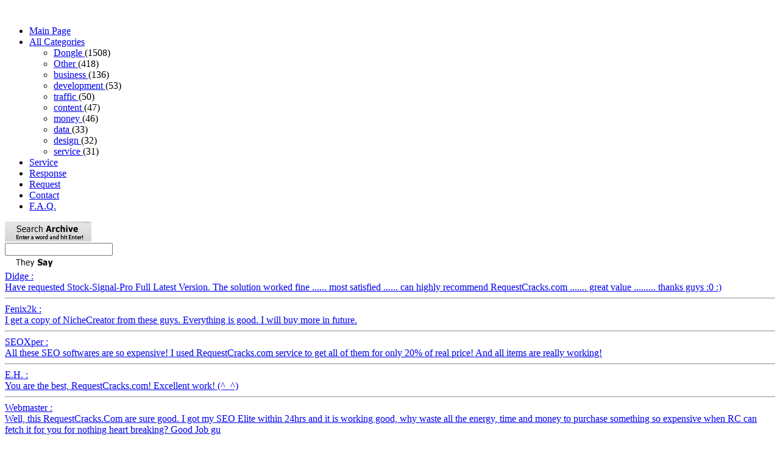

--- FILE ---
content_type: text/html; charset=utf-8
request_url: https://www.requestcracks.com/184-Primatte_Keyer_After_Effects_Full_Latest_Version.html
body_size: 5548
content:

<!DOCTYPE HTML PUBLIC "-//W3C//DTD HTML 4.01 Transitional//EN"

    "http://www.w3.org/TR/html4/loose.dtd">

<html>

    <head>

        <title>Primatte Keyer After Effects Full Latest Version</title>

        <meta http-equiv="Content-Type" content="text/html; charset=utf-8">

        <meta name="Description" content="RequestCracks.com - Request a Crack, Dongle Emulator or Dongle Crack. Dongle Emulation Service for Primatte Keyer After Effects Full Latest Version"></meta>

        <meta name="Keywords" content="dongle crack Primatte Keyer After Effects Full Latest Version, Primatte Keyer After Effects Full Latest Version  dongle emulator,  3shape crack, exocad crack, request a crack, codemeter dongle emulator, codemeter dongle crack, codemeter, codemeter dongle, wibu codemeter crack, wibu codemeter emulator, dongle emulators, dongle emulator, dongle cracks, dongle crack, emulators dongle, emulator dongle, Dongle Emulation Service, cracks dongle, crack dongle, crack request, request crack, request cracks, cracks request, crack, cracks, retail, full, version, v, cracked, retail, keygen and patch only, keymaker and patch only, keygenerator only, keygen only, keymaker only, only keygenerator, only keyfilemaker, keyfilemaker only, only keyfilegen, only keymaker, keymaker only, keymaker only, and keymaker, only keygen, incl keyfilemaker, incl keygenerator, incl keyfilegen, incl keygen, incl keymaker, incl regfile, incl keyfile, incl patch, and patch, incl regged, regged, incl cracked, cracked exe, cracked, crack, serial, loader, tryout, keygen, regfile, keyfile, patch, repacked, repack, working"></meta>

        <link href="template/style/default.css" rel="stylesheet" type="text/css" />

        <link href="template/style/modalbox.css" rel="stylesheet"  type="text/css" media="screen" />



		

		<script src="template/script/jquery.js"     type="text/javascript" charset="utf-8"></script>

		<script src="template/script/links.js"     type="text/javascript" charset="utf-8"></script>

		<script type="text/javascript">jQuery.noConflict();</script>


      <script src='https://www.google.com/recaptcha/api.js'></script>

      <!-- Wrapping the Recaptcha create method in a javascript function -->
      <script type="text/javascript">
         function showRecaptcha(element) {
           Recaptcha.create("6LcV-NwSAAAAAK5NaDB2K6akG-jb1uIR_QCS6IjX", element, {
             theme: "red",
             callback: Recaptcha.focus_response_field});
         }
      </script>


		



        <script src="template/script/prototype.js"  type="text/javascript" charset="utf-8"></script>

        <script src="template/script/effects.js"    type="text/javascript" charset="utf-8"></script>

        <script src="template/script/dragdrop.js"   type="text/javascript" charset="utf-8"></script>

        <script src="template/script/builder.js"    type="text/javascript" charset="utf-8"></script>

        <script src="template/script/controls.js"   type="text/javascript" charset="utf-8"></script>

        <script src="template/script/modalbox.js"   type="text/javascript" charset="utf-8"></script>

        <script src="template/script/ajaxyf2.js"     type="text/javascript" charset="utf-8"></script>



        <script language="javascript" src="stat.js" type="text/javascript"></script>

    <noscript><img src="http://www.requestcracks.com/stat/stat.php?nojs=1" width="0" height="0" border="0" alt=""/></noscript>

<meta name="google-site-verification" content="q6s8--NXMemJ1TnfjhhKyfbJZrM1r-m8_FSv8e_nNPY" />

<script type="text/javascript">



  var _gaq = _gaq || [];

  _gaq.push(['_setAccount', 'UA-37221839-1']);

  _gaq.push(['_trackPageview']);



  (function() {

    var ga = document.createElement('script'); ga.type = 'text/javascript'; ga.async = true;

    ga.src = ('https:' == document.location.protocol ? 'https://ssl' : 'http://www') + '.google-analytics.com/ga.js';

    var s = document.getElementsByTagName('script')[0]; s.parentNode.insertBefore(ga, s);

  })();



</script>

</head>

<body>




    <div id="top_box">

<!--

        <div id="header" class="clearBoth">

            <img src="template/images/header.gif" width="850" height="104">

        </div>

-->



        <div id="left_pane" class="floatLeft">

            <div id="menu" class="clearBoth">

<div class="share42init"></div>

<script type="text/javascript" src="/template/images/share42/share42.js"></script>

<script type="text/javascript">share42('/template/images/share42/')</script><br>

                <ul id="menu_ul">

                    <li><a href="/">Main Page</a></li>

                    <li><a href="/categs.html">All Categories</a>

                        <ul id="categories_ul">

                            
            <li>
                <a href="/category_48-Dongle.html">
                    Dongle
                </a> (1508)
            </li>

            <li>
                <a href="/category_49-Other.html">
                    Other
                </a> (418)
            </li>

            <li>
                <a href="/category_3-business.html">
                    business
                </a> (136)
            </li>

            <li>
                <a href="/category_31-development.html">
                    development
                </a> (53)
            </li>

            <li>
                <a href="/category_26-traffic.html">
                    traffic
                </a> (50)
            </li>

            <li>
                <a href="/category_19-content.html">
                    content
                </a> (47)
            </li>

            <li>
                <a href="/category_36-money.html">
                    money
                </a> (46)
            </li>

            <li>
                <a href="/category_15-data.html">
                    data
                </a> (33)
            </li>

            <li>
                <a href="/category_23-design.html">
                    design
                </a> (32)
            </li>

            <li>
                <a href="/category_41-service.html">
                    service
                </a> (31)
            </li>

                        </ul>

                    </li>

                    <li><a href="/service.html" >Service</a></li>

                    <li><a href="/mails.html" >Response</a></li>

                    <li><a href="/request.html" >Request</a></li>

                    <li><a href="/contact.html" >Contact</a></li>

                    <li><a href="/faq.html" >F.A.Q.</a></li>

                </ul>

            </div>



            <div id="search" class="clearBoth"><img src="template/images/search.gif" width="142" height="33" style="margin-bottom: 2px;">

                <form action="/search.html" style="padding:0; margin:0;" method="post">

                    <input name="which" type="text" id="search_input"/>

                </form>

            </div>



            <div id="mails" class="clearBoth"><img src="template/images/mails.gif">

                <div id="mails_voice">

                    <a href="/mails.html">

                        Didge&nbsp;:<br/>Have requested Stock-Signal-Pro Full Latest Version. The solution worked fine ...... most satisfied ...... can highly recommend RequestCracks.com ....... great value ......... thanks guys :0 :)<hr class="mail"/>Fenix2k&nbsp;:<br/>I get a copy of NicheCreator from these guys. Everything is good. I will buy more in future.<hr class="mail"/>SEOXper&nbsp;:<br/>All these SEO softwares are so expensive! I used RequestCracks.com service to get all of them for only 20% of real price! And all items are really working!<hr class="mail"/>E.H.&nbsp;:<br/>You are the best, RequestCracks.com! Excellent work! (^_^)<hr class="mail"/>Webmaster&nbsp;:<br/>Well, this RequestCracks.Com are sure good. I got my SEO Elite within 24hrs and it is working good, why waste all the energy, time and money to purchase something so expensive when RC can fetch it for you for nothing heart breaking? Good Job gu<hr class="mail"/>-== The Naminter ==-&nbsp;:<br/>I used this service to grab a lot of SEO Software. Everything is working fine.<hr class="mail"/>exSeventeen&nbsp;:<br/>RequestCracks.com halved the size and fixed the exe of Website Content Wizard - and got it working without any restrictions - nicely cracked - guess I will be a returning customer...<hr class="mail"/>BlazeR&nbsp;:<br/>I have ordered Total Optimizer PRO. It is amazing! Fully working version for such a little price!<hr class="mail"/>
                    </a>

                </div>

            </div>



        </div>



        <div id="main_pane" class="floatLeft">

            <div id="slogan">
                <a href="/"><img src="template/images/slogan.gif"></a>
            </div>

            <noscript><div class="jswarn">Please enable JavaScript, otherwise basket will not work!</div></noscript>

            <div id="invitation"></div>

            <div id="menu_letters"><a href="/search_0_letter.html">#</a>&nbsp;&nbsp;
<a href="/search_a_letter.html">A</a>&nbsp;&nbsp;
<a href="/search_b_letter.html">B</a>&nbsp;&nbsp;
<a href="/search_c_letter.html">C</a>&nbsp;&nbsp;
<a href="/search_d_letter.html">D</a>&nbsp;&nbsp;
<a href="/search_e_letter.html">E</a>&nbsp;&nbsp;
<a href="/search_f_letter.html">F</a>&nbsp;&nbsp;
<a href="/search_g_letter.html">G</a>&nbsp;&nbsp;
<a href="/search_h_letter.html">H</a>&nbsp;&nbsp;
<a href="/search_i_letter.html">I</a>&nbsp;&nbsp;
<a href="/search_j_letter.html">J</a>&nbsp;&nbsp;
<a href="/search_k_letter.html">K</a>&nbsp;&nbsp;
<a href="/search_l_letter.html">L</a>&nbsp;&nbsp;
<a href="/search_m_letter.html">M</a>&nbsp;&nbsp;
<a href="/search_n_letter.html">N</a>&nbsp;&nbsp;
<a href="/search_o_letter.html">O</a>&nbsp;&nbsp;
<a href="/search_p_letter.html">P</a>&nbsp;&nbsp;
<a href="/search_q_letter.html">Q</a>&nbsp;&nbsp;
<a href="/search_r_letter.html">R</a>&nbsp;&nbsp;
<a href="/search_s_letter.html">S</a>&nbsp;&nbsp;
<a href="/search_t_letter.html">T</a>&nbsp;&nbsp;
<a href="/search_u_letter.html">U</a>&nbsp;&nbsp;
<a href="/search_v_letter.html">V</a>&nbsp;&nbsp;
<a href="/search_w_letter.html">W</a>&nbsp;&nbsp;
<a href="/search_x_letter.html">X</a>&nbsp;&nbsp;
<a href="/search_y_letter.html">Y</a>&nbsp;&nbsp;
<a href="/search_z_letter.html">Z</a>&nbsp;&nbsp;
</div>

            <div id="main_content">



                <script type="text/javascript">

                    hs.registerOverlay({

                        html: '<div class="closebutton" onclick="return hs.close(this)" title="Close"></div>',

                        position: 'top right',

                        fade: 2 // fading the semi-transparent overlay looks bad in IE

                    });





                    hs.graphicsDir = 'java/highslide/graphics/';

                    hs.wrapperClassName = 'borderless';

                </script>



                <div id="soft">
        <div class="drawed">
            <div class="about">
                <a href="/184-Primatte_Keyer_After_Effects_Full_Latest_Version.html"><h1>Primatte Keyer After Effects Full Latest Version</h1></a>
                <p> </p>
            </div>
            <div class="price">
                <span class="old_price">$649 </span>
            <p>
                <a href="javascript:;" onclick="addApp(184)" style="text-decoration: none;">
                    <img style="border: 0px;" src="imggen/save.php?cost=130"/>
                </a>
            </p>
            </div>
        </div><div class="ocl"></div>
        <h3>Related news:</h3><a href="/2729-Pinnacle_Liquid_Software_Dongle_Emulator_Dongle_Crack_for_Aladdin_Hardlock.html">Pinnacle Liquid Software *Dongle Emulator (Dongle Crack) for Aladdin Hardlock*</a><br><br><a href="/3360-LAStudio_6_0_c_Pangolin_Laser_Systems_Inc__Dongle_Emulator_Dongle_Crack_for_Aladdin_Hardlock.html">LAStudio 6.0 (c) Pangolin Laser Systems Inc. *Dongle Emulator (Dongle Crack) for Aladdin Hardlock*</a><br><br><a href="/3200-Atelier_Gravure_Advanced_v6_10_c_Dr__Wirth_Software_DP_Innovations_Dongle_Emulator_Dongle_Crack_for_Aladdin_Hardlock.html">Atelier Gravure Advanced v6.10 (c) Dr. Wirth Software (DP Innovations) *Dongle Emulator (Dongle Crack) for Aladdin Hardlock*</a><br><br>
        <div id="addbutton">
            <form action="/qbuy.html" method="post">
            <input type="button" value="Add to shopping cart" title="Add crack, dongle emulator or dongle crack for Primatte Keyer After Effects Full Latest Version to shopping cart" onclick="addApp(184)">
            <img src="template/images/loader_small.gif" id="loader" style="border: 0px; padding-left: 5px; vertical-align: middle; visibility: hidden;">
            <input type="submit" title="quick buy Primatte Keyer After Effects Full Latest Version crack" name="quick_buy" value="Quick buy"/>
            <input type="hidden" name="appid" value="184" />
            </form>
        </div>
    </div>
            </div>

        </div>



        <div id="right_pane" class="floatLeft">



            <div id="cart">

                <a href="javascript:;" onclick="showBasket()">

                    <img src="template/images/basket.gif" width="122" height="134" border="0">

                </a>

            </div>

            <a href="javascript:;" onclick="showBasket()" style="color:#000000; text-decoration:none;">

                Programs in your cart:

            </a>

            <label style="color:#FF0000;">

                <a href="javascript:;" onclick="showBasket()" style="color:#FF0000;text-decoration:none;" id="count_app">

                    0
                </a>

            </label>



            <div id="right_container">



                <div id="friends">

                    <img src="template/images/friends.gif">

                    <div id="friends_links">

                        <a href="http://www.crackz.ws/" target="_blank" alt=""><img src="template/images/banner/crackz.gif"/></a>

                        <br/><br/>

                        <a href="http://www.myserials.com/" target="_blank" alt=""><img src="template/images/banner/thebugs.ws.gif"/></a>

                        <ul>

                            
            <li style="list-style-position: outside; margin-left: -30px; list-style-type: square;">
                <a href="http://www.torrented.com/" target="_blank" title='Site for Bittorrent Downloads' >BitTorrented</a>
            </li>
            <li style="list-style-position: outside; margin-left: -30px; list-style-type: square;">
                <a href="http://www.crack.ms/" target="_blank"  >Crack.MS</a>
            </li>
            <li style="list-style-position: outside; margin-left: -30px; list-style-type: square;">
                <a href="http://www.SerialPortal.com/" target="_blank"  >SerialPortal</a>
            </li>
            <li style="list-style-position: outside; margin-left: -30px; list-style-type: square;">
                <a href="http://www.softlinkers.org/" target="_blank"  >SoftLinkers.Com</a>
            </li>
            <li style="list-style-position: outside; margin-left: -30px; list-style-type: square;">
                <a href="http://www.crackteam.ws/" target="_blank"  >CrackTeam.WS</a>
            </li>
            <li style="list-style-position: outside; margin-left: -30px; list-style-type: square;">
                <a href="http://www.keygen.ru/" target="_blank"  >KeyGen.RU</a>
            </li>
            <li style="list-style-position: outside; margin-left: -30px; list-style-type: square;">
                <a href="http://www.anycracks.com/" target="_blank"  >AnyCracks.Com</a>
            </li>
            <li style="list-style-position: outside; margin-left: -30px; list-style-type: square;">
                <a href="http://www.softarchive.net/" target="_blank"  >SoftArchive.Net</a>
            </li>
            <li style="list-style-position: outside; margin-left: -30px; list-style-type: square;">
                <a href="http://www.crackserver.com/" target="_blank"  rel='nofollow'>Cracks & Serials</a>
            </li>
                        </ul>

                    </div>

                </div>



                <div id="popular">

                    <img src="template/images/popular.gif">

                    <div id="popular_links">

                        <ul>

                            
            <li style="list-style-position: outside; margin-left: -30px; list-style-type: square; margin-bottom: 5px;">
                <a href="/4176-wibu_codemeter_dongle_emulator.html">WIBU Codemeter dongle emulator</a>
            </li>
            <li style="list-style-position: outside; margin-left: -30px; list-style-type: square; margin-bottom: 5px;">
                <a href="/4172-HASP_SRM_emulator.html">Sentinel HASP SRM dongle emulator</a>
            </li>
            <li style="list-style-position: outside; margin-left: -30px; list-style-type: square; margin-bottom: 5px;">
                <a href="/4178-dongle_emulator_crack_free_dumper.html">Dongle emulator or crack *Free dumper*</a>
            </li>
            <li style="list-style-position: outside; margin-left: -30px; list-style-type: square; margin-bottom: 5px;">
                <a href="/4184-SUM3D_Dental_Dongle_emulator_crack.html">SUM3D Dental *Dongle emulator (crack)*</a>
            </li>
            <li style="list-style-position: outside; margin-left: -30px; list-style-type: square; margin-bottom: 5px;">
                <a href="/4181-Dataton_WATCHOUT_Dongle_emulator_Crack.html">Dataton WATCHOUT *Dongle emulator | Crack*</a>
            </li>
            <li style="list-style-position: outside; margin-left: -30px; list-style-type: square; margin-bottom: 5px;">
                <a href="/4183-Tems_Investigation_Dongle_emulator_Crack.html">Tems Investigation *Dongle emulator | Crack*</a>
            </li>
            <li style="list-style-position: outside; margin-left: -30px; list-style-type: square; margin-bottom: 5px;">
                <a href="/4185-ZirkonZahn_Software_Dongle_emulator_crack.html">ZirkonZahn Software *Dongle emulator (crack)*</a>
            </li>
            <li style="list-style-position: outside; margin-left: -30px; list-style-type: square; margin-bottom: 5px;">
                <a href="/4113-Dental_Wings_DWOS_Dongle_Emulator_crack.html">Dental Wings (DWOS) *Dongle Emulator (crack)*</a>
            </li>
            <li style="list-style-position: outside; margin-left: -30px; list-style-type: square; margin-bottom: 5px;">
                <a href="/4205-hyperDENT_Crack.html">hyperDENT Crack</a>
            </li>
            <li style="list-style-position: outside; margin-left: -30px; list-style-type: square; margin-bottom: 5px;">
                <a href="/4199-ceramill_Dongle_Emulator_crack.html">Ceramill *Dongle Emulator, crack*</a>
            </li>
                        </ul>

                    </div>



                </div>

            </div>



        </div>

        <div id="last_search"><h3>Recently searched:</h3><a href="/search_veeam.html">veeam</a>&nbsp;/&nbsp;
<a href="/search_Arcgis.html">Arcgis</a>&nbsp;/&nbsp;
<a href="/search_ARCGIS.html">ARCGIS</a>&nbsp;/&nbsp;
<a href="/search_separation.html">separation</a>&nbsp;/&nbsp;
<a href="/search_navis.html">navis</a>&nbsp;/&nbsp;
<a href="/search_datacad.html">datacad</a>&nbsp;/&nbsp;
<a href="/search_Reg.html">Reg</a>&nbsp;/&nbsp;
<a href="/search_osenxpsuite.html">osenxpsuite</a>&nbsp;/&nbsp;
<a href="/search_fusion.html">fusion</a>&nbsp;/&nbsp;
<a href="/search_blue.html">blue</a>&nbsp;/&nbsp;
<a href="/search_VSI.html">VSI</a>&nbsp;/&nbsp;
<a href="/search_Key_4.html">Key_4</a>&nbsp;/&nbsp;
<a href="/search_ivs.html">ivs</a>&nbsp;/&nbsp;
<a href="/search_UI.html">UI</a>&nbsp;/&nbsp;
<a href="/search_Cds.html">Cds</a>&nbsp;/&nbsp;
<a href="/search_product.html">product</a>&nbsp;/&nbsp;
<a href="/search_CAD/CAM.html">CAD/CAM</a>&nbsp;/&nbsp;
<a href="/search_EUCLIDE.html">EUCLIDE</a>&nbsp;/&nbsp;
<a href="/search_GENIE.html">GENIE</a>&nbsp;/&nbsp;
<a href="/search_IDA.html">IDA</a>&nbsp;/&nbsp;
<a href="/search_Nemotec.html">Nemotec</a>&nbsp;/&nbsp;
<a href="/search_Verint.html">Verint</a>&nbsp;/&nbsp;
<a href="/search_escan.html">escan</a>&nbsp;/&nbsp;
<a href="/search_g_1.html">g_1</a>&nbsp;/&nbsp;
<a href="/search_indust.html">indust</a>&nbsp;/&nbsp;
<a href="/search_ent__4.html">ent__4</a>&nbsp;/&nbsp;
<a href="/search_Leads.html">Leads</a>&nbsp;/&nbsp;
<a href="/search_cadwork.html">cadwork</a>&nbsp;/&nbsp;
<a href="/search_ati.html">ati</a>&nbsp;/&nbsp;
<a href="/search_enc.html">enc</a>&nbsp;/&nbsp;
<a href="/search_OpTaliX.html">OpTaliX</a>&nbsp;/&nbsp;
<a href="/search_acx.html">acx</a>&nbsp;/&nbsp;
<a href="/search_a__5.html">a__5</a>&nbsp;/&nbsp;
<a href="/search_cym.html">cym</a>&nbsp;/&nbsp;
<a href="/search_wireless.html">wireless</a>&nbsp;/&nbsp;
<a href="/search_openrip.html">openrip</a>&nbsp;/&nbsp;
<a href="/search_orca.html">orca</a>&nbsp;/&nbsp;
<a href="/search_pads.html">pads</a>&nbsp;/&nbsp;
<a href="/search_pcwin.html">pcwin</a>&nbsp;/&nbsp;
<a href="/search_ALIENTECH.html">ALIENTECH</a>&nbsp;/&nbsp;
<a href="/search_profit.html">profit</a>&nbsp;/&nbsp;
<a href="/search_Atalasoft.html">Atalasoft</a>&nbsp;/&nbsp;
<a href="/search_psa.html">psa</a>&nbsp;/&nbsp;
<a href="/search_Buildsoft.html">Buildsoft</a>&nbsp;/&nbsp;
<a href="/search_psych.html">psych</a>&nbsp;/&nbsp;
<a href="/search_quarry.html">quarry</a>&nbsp;/&nbsp;
<a href="/search_Celebrant.html">Celebrant</a>&nbsp;/&nbsp;
<a href="/search_quickbooks.html">quickbooks</a>&nbsp;/&nbsp;
<a href="/search_ram.html">ram</a>&nbsp;/&nbsp;
<a href="/search_ramsete.html">ramsete</a>&nbsp;/&nbsp;
<a href="/search_range.html">range</a>&nbsp;/&nbsp;
<a href="/search_ravaglioli.html">ravaglioli</a>&nbsp;/&nbsp;
<a href="/search_report.html">report</a>&nbsp;/&nbsp;
<a href="/search_reprise.html">reprise</a>&nbsp;/&nbsp;
<a href="/search_resa.html">resa</a>&nbsp;/&nbsp;
<a href="/search_rf.html">rf</a>&nbsp;/&nbsp;
<a href="/search_sarin.html">sarin</a>&nbsp;/&nbsp;
<a href="/search_seoelite.html">seoelite</a>&nbsp;/&nbsp;
<a href="/search_service.html">service</a>&nbsp;/&nbsp;
<a href="/search_ss_1.html">ss_1</a>&nbsp;/&nbsp;
<a href="/search_ssi.html">ssi</a>&nbsp;/&nbsp;
<a href="/search_stru.html">stru</a>&nbsp;/&nbsp;
<a href="/search_suite.html">suite</a>&nbsp;/&nbsp;
<a href="/search_tac.html">tac</a>&nbsp;/&nbsp;
<a href="/search_team.html">team</a>&nbsp;/&nbsp;
<a href="/search_tmpgenc.html">tmpgenc</a>&nbsp;/&nbsp;
<a href="/search_orcaview.html">orcaview</a>&nbsp;/&nbsp;
<a href="/search_tonic.html">tonic</a>&nbsp;/&nbsp;
<a href="/search_tonismos.html">tonismos</a>&nbsp;/&nbsp;
<a href="/search_tourweaver.html">tourweaver</a>&nbsp;/&nbsp;
<a href="/search_trade.html">trade</a>&nbsp;/&nbsp;
<a href="/search_trader.html">trader</a>&nbsp;/&nbsp;
<a href="/search_traffic.html">traffic</a>&nbsp;/&nbsp;
<a href="/search_transat.html">transat</a>&nbsp;/&nbsp;
<a href="/search_udi.html">udi</a>&nbsp;/&nbsp;
<a href="/search_ug.html">ug</a>&nbsp;/&nbsp;
<a href="/search_ultra.html">ultra</a>&nbsp;/&nbsp;
<a href="/search_unlock.html">unlock</a>&nbsp;/&nbsp;
<a href="/search_veritas.html">veritas</a>&nbsp;/&nbsp;
<a href="/search_version.html">version</a>&nbsp;/&nbsp;
<a href="/search_visiwin.html">visiwin</a>&nbsp;/&nbsp;
<a href="/search_warehouse.html">warehouse</a>&nbsp;/&nbsp;
<a href="/search_wavecom.html">wavecom</a>&nbsp;/&nbsp;
<a href="/search_11.html">11</a>&nbsp;/&nbsp;
<a href="/search_winmag.html">winmag</a>&nbsp;/&nbsp;
<a href="/search_winstrand.html">winstrand</a>&nbsp;/&nbsp;
<a href="/search_wizard.html">wizard</a>&nbsp;/&nbsp;
<a href="/search_Jksim.html">Jksim</a>&nbsp;/&nbsp;
<a href="/search_template.html">template</a>&nbsp;/&nbsp;
<a href="/search_icut.html">icut</a>&nbsp;/&nbsp;
<a href="/search_srs.html">srs</a>&nbsp;/&nbsp;
<a href="/search_alt.html">alt</a>&nbsp;/&nbsp;
<a href="/search_tv.html">tv</a>&nbsp;/&nbsp;
<a href="/search_ladderwork.html">ladderwork</a>&nbsp;/&nbsp;
<a href="/search_arq3d.html">arq3d</a>&nbsp;/&nbsp;
<a href="/search_In_3.html">In_3</a>&nbsp;/&nbsp;
<a href="/search_raucad.html">raucad</a>&nbsp;/&nbsp;
<a href="/search_se__2.html">se__2</a>&nbsp;/&nbsp;
<a href="/search_gt.html">gt</a>&nbsp;/&nbsp;
<a href="/search_MUSIC.html">MUSIC</a>&nbsp;/&nbsp;
</div>

        <div id="footer">2004-2022 RequestCracks.com & RentACracker.com :: Design by: RequestCracks.com<br />
<a href="/?action=policy">Privacy <script defer src="https://static.cloudflareinsights.com/beacon.min.js/vcd15cbe7772f49c399c6a5babf22c1241717689176015" integrity="sha512-ZpsOmlRQV6y907TI0dKBHq9Md29nnaEIPlkf84rnaERnq6zvWvPUqr2ft8M1aS28oN72PdrCzSjY4U6VaAw1EQ==" data-cf-beacon='{"version":"2024.11.0","token":"2c989c42ac664e219c45f3b25b26a85f","r":1,"server_timing":{"name":{"cfCacheStatus":true,"cfEdge":true,"cfExtPri":true,"cfL4":true,"cfOrigin":true,"cfSpeedBrain":true},"location_startswith":null}}' crossorigin="anonymous"></script>
